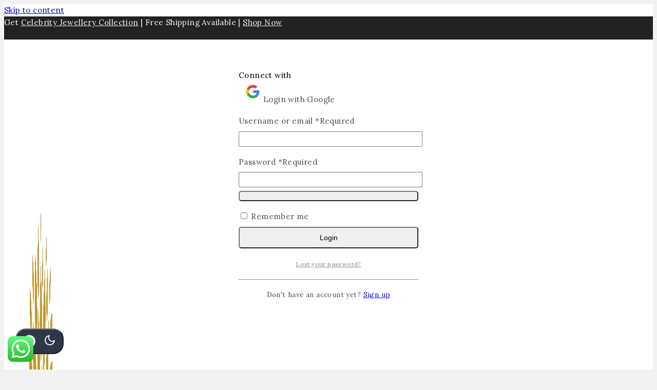

--- FILE ---
content_type: text/css
request_url: https://subhranikajewellery.com/wp-content/plugins/templatemela-core/includes/addons/additional/header-wishlist.css?ver=3.4.7
body_size: 246
content:
/* Header Wishlist CSS */
.header-wishlist-button {
  color: inherit;
  text-decoration: none;
  display: -webkit-box;
  display: -ms-flexbox;
  display: flex;
  -webkit-box-align: center;
      -ms-flex-align: center;
          align-items: center;
  background: transparent;
  padding: 0;
  border: 0;
  -webkit-box-shadow: none;
          box-shadow: none;
  font-size: 1rem;
  position: relative;
  text-align: inherit;
}
.header-wishlist-button:hover {
  background: transparent;
  color: inherit;
  -webkit-box-shadow: none;
          box-shadow: none;
}
.header-wishlist-button .base-svg-iconset {
  font-size: 1.25em;
}
.header-wishlist-button .header-cart-total {
  line-height: normal;
}
.header-wishlist-button .header-wishlist-total {
  display: block;
  margin-left: -6px;
  margin-top: -16px;
  width: 18px;
  height: 18px;
  font-size: 11px;
  font-weight: normal;
  line-height: 18px;
  text-align: center;
  letter-spacing: 0;
  border-radius: 50%;
  overflow: hidden;
  -webkit-transition: all 0.2s ease;
  transition: all 0.2s ease;
  background: var(--global-palette7);
  color: var(--global-palette3);
}
.header-wishlist-button .header-wishlist-content {
  padding-left: 5px;
}
.header-wishlist-button .header-wishlist-content span {
  display: block;
}
.header-wishlist-button .header-wishlist-content:empty {
  padding-left: 0px;
}

.site-header-item:not(:last-child) .header-wishlist-total {
  margin-right: -10px;
}

--- FILE ---
content_type: text/plain
request_url: https://www.google-analytics.com/j/collect?v=1&_v=j102&a=202997892&t=pageview&_s=1&dl=https%3A%2F%2Fsubhranikajewellery.com%2Fproduct-tag%2Fcrystal-pendant-necklace%2F&ul=en-us%40posix&dt=Crystal%20Pendant%20Necklace%20Archives%20-%20Subhranika%20Jewellery%20Collection&sr=1280x720&vp=1280x720&_u=YEBAAEABAAAAACAAI~&jid=1229283787&gjid=182184095&cid=1686697260.1769337019&tid=UA-213246471-1&_gid=694244125.1769337019&_r=1&_slc=1&gtm=45He61m0n81THD5MT4v854764230za200zd854764230&gcd=13l3l3l3l1l1&dma=0&tag_exp=103116026~103200004~104527907~104528500~104684208~104684211~105391253~115938466~115938469~116682876~116988316~117041587~117099528~117223558&did=5CDcaG&z=1317519387
body_size: -452
content:
2,cG-HPDGK2EFVZ

--- FILE ---
content_type: application/x-javascript
request_url: https://subhranikajewellery.com/wp-content/plugins/templatemela-core/assets/js/frontend.min.js?ver=3.4.7
body_size: 1835
content:
!function(){"use strict";window.baseCore={initPerfectScrollBar:function(){const e=document.querySelector(".widget-area .widget-scrollable .widget-content-inner");if(e){new PerfectScrollbar(e,{wheelPropagation:!0})}const t=document.querySelector(".woosc-quick-table-products");if(t){new PerfectScrollbar(t,{wheelPropagation:!0})}const o=document.querySelector("#exit-popup.popup-drawer.exit-popup .exit-product");if(o){new PerfectScrollbar(o,{wheelPropagation:!0,useBothWheelAxes:!1,suppressScrollX:!0})}const r=document.querySelector("#welcome-popup.popup-drawer.welcome-popup .drawer-inner .drawer-content");if(r){new PerfectScrollbar(r,{wheelPropagation:!0,useBothWheelAxes:!1,suppressScrollX:!0})}},initStickyScroll:function(){window.tmcore.Helpers;document.querySelectorAll(".sticky-container > .elementor-widget-wrap").forEach((function(e,t){new PerfectScrollbar(e,{useBothWheelAxes:!0,wheelPropagation:!0})}));document.querySelectorAll(".sticky-container .row").forEach((function(e,t){if(e){new PerfectScrollbar(e,{useBothWheelAxes:!0,wheelPropagation:!0})}}));document.querySelectorAll(".cms-sticky-container > .elementor-container").forEach((function(e,t){new PerfectScrollbar(e,{useBothWheelAxes:!0,wheelPropagation:!0})}));const e=document.querySelectorAll(".simple-scroll .elementor-widget-wrap");var t=[];e.forEach((function(e,o){t[o]=!0,e&&e.addEventListener("wheel",(r=>{if(!t[o])return t[o]=!0,!0;e.scrollBy({left:r.deltaY<0?-80:80}),r.preventDefault(),e.scrollLeft>=e.scrollWidth-e.clientWidth&&(t[o]=!1,e.style.overflowY="auto")}))}))}},"loading"===document.readyState?(document.addEventListener("DOMContentLoaded",window.baseCore.initPerfectScrollBar),document.addEventListener("DOMContentLoaded",window.baseCore.initStickyScroll)):(window.baseCore.initPerfectScrollBar(),window.baseCore.initStickyScroll())}(),function(){"use strict";window.baseCore2={initWelcomePopup:function(){var e=window.tmcore.Helpers,t="false"==e.getCookie("tmc_welcome_popup_status")?"false":"true",o=document.querySelector("#welcome-popup");if("false"!=t&&o){var r=parseFloat(o.dataset.repeat);r||(r=parseFloat(2));var s=parseFloat(o.dataset.expire),a=parseFloat(e.getCookie("tmc_welcome_popup_close_repeat"));a=Number.isInteger(a)?a:0;var i=document.getElementById("welcome_dismiss_show");if(i&&1==i.checked&&e.setCookie("tmc_welcome_popup_status","false",s),a<r){var n=1e3*parseFloat(o.dataset.delay);setTimeout((function(){var t=!1;document.querySelectorAll(".popup-drawer").forEach((e=>{e&&e.classList.contains("show-drawer")&&e.classList.contains("exit-popup")&&(t=!0)})),t||(window?.base?.toggleDrawer(document.querySelector('*[data-toggle-target="'+o.dataset.drawerTargetString+'"]')),a+=1,e.setCookie("tmc_welcome_popup_close_repeat",a,s))}),n)}else a>r&&e.setCookie("tmc_welcome_popup_status","false",s)}document.addEventListener("click",(function(t){if(t.target===document.querySelector(".show-drawer.active .drawer-overlay")){var o=document.getElementById("welcome_dismiss_show");1==o?.checked&&e.setCookie("tmc_welcome_popup_status","false",s)}var r=document.querySelector(".popup-toggle-close");if(r&&r.contains(t.target)){o=document.getElementById("welcome_dismiss_show");1==o?.checked&&e.setCookie("tmc_welcome_popup_status","false",s)}}))},initExitPopup:function(){var e=window.tmcore.Helpers,t="false"==e.getCookie("tmc_exit_popup_status")?"false":"true",o=document.querySelector("#exit-popup");document.addEventListener("mouseout",(function(r){const s=!r.toElement&&!r.relatedTarget;if("false"!=t&&s&&o&&!o.classList.contains("show-drawer")){var a=parseFloat(o.dataset.repeat);a||(a=parseFloat(2));var i=parseFloat(o.dataset.expire),n=parseFloat(e.getCookie("tmc_exit_popup_close_repeat"));n=Number.isInteger(n)?n:0;var c=document.getElementById("exit_dismiss_show");if(1==c?.checked&&e.setCookie("tmc_exit_popup_status","false",i),n<a){var l=!1;document.querySelectorAll(".popup-drawer").forEach((e=>{e&&e.classList.contains("show-drawer")&&e.classList.contains("welcome-popup")&&(l=!0)})),l||(window?.base?.toggleDrawer(document.querySelector('*[data-toggle-target="'+o.dataset.drawerTargetString+'"]')),n+=1,e.setCookie("tmc_exit_popup_close_repeat",n,i))}else n>a&&e.setCookie("tmc_exit_popup_status","false",i)}})),document.addEventListener("click",(function(t){var r=t.target,s=parseFloat(o?.dataset?.expire);if(r===document.querySelector(".show-drawer.active .drawer-overlay")){var a=document.getElementById("exit_dismiss_show");1==a?.checked&&e.setCookie("tmc_exit_popup_status","false",s)}var i=document.querySelector(".popup-toggle-close");if(i&&i.contains(t.target)){a=document.getElementById("exit_dismiss_show");1==a?.checked&&e.setCookie("tmc_exit_popup_status","false",s)}}))},initCookiePopup:function(){var e=window.tmcore.Helpers,t="false"==e.getCookie("tmc_cookie_popup_status")?"false":"true",o=document.querySelector("#cookie-popup");if("false"!=t&&o){var r=1e3*parseFloat(o.dataset.delay);setTimeout((function(){window?.base?.toggleDrawer(document.querySelector('*[data-toggle-target="'+o.dataset.drawerTargetString+'"]'));var e=document.querySelector("body[class*=showing-popup-drawer-]");e&&e.setAttribute("style","overflow:visible")}),r)}document.addEventListener("click",(function(r){var s=r.target;if(s&&s.classList.contains("popup-toggle-close")&&"false"!=t&&o){var a=parseFloat(o.dataset.expire);e.setCookie("tmc_cookie_popup_status","false",a)}}))}},"loading"===document.readyState?(document.addEventListener("DOMContentLoaded",window.baseCore2.initWelcomePopup),document.addEventListener("DOMContentLoaded",window.baseCore2.initExitPopup),document.addEventListener("DOMContentLoaded",window.baseCore2.initCookiePopup)):(window.baseCore2.initWelcomePopup(),window.baseCore2.initExitPopup(),window.baseCore2.initCookiePopup())}(),jQuery((function(e){"use strict";e(".mc4wp-response").length&&(e(".mc4wp-response .mc4wp-alert").append('<span class="close-btn"><span class="base-svg-iconset"><svg class="base-svg-icon base-close-svg" fill="currentColor" version="1.1" xmlns="http://www.w3.org/2000/svg" width="24" height="24" viewBox="0 0 24 24"><title>Toggle Menu Close</title><path d="M5.293 6.707l5.293 5.293-5.293 5.293c-0.391 0.391-0.391 1.024 0 1.414s1.024 0.391 1.414 0l5.293-5.293 5.293 5.293c0.391 0.391 1.024 0.391 1.414 0s0.391-1.024 0-1.414l-5.293-5.293 5.293-5.293c0.391-0.391 0.391-1.024 0-1.414s-1.024-0.391-1.414 0l-5.293 5.293-5.293-5.293c-0.391-0.391-1.024-0.391-1.414 0s-0.391 1.024 0 1.414z"></path></svg></span></span>'),e(".mc4wp-response .close-btn").click((function(){e(".mc4wp-response .mc4wp-alert").remove()})))})),jQuery((function(e){"use strict";e("img.tmcore-lazy-load").length&&(e(window).on("scroll tmcore_lazy_load",(function(){var t=e(this).scrollTop(),o=e(this).height();e("img.tmcore-lazy-load:not(.loaded)").each((function(){e(this).data("src")&&e(this).offset().top<t+o+900&&e(this).attr("src",e(this).data("src")).addClass("loaded")}))})),setTimeout((function(){e("img.tmcore-lazy-load").length&&e("img.tmcore-lazy-load:first").offset().top<e(window).scrollTop()+e(window).height()+200&&e(window).trigger("tmcore_lazy_load")}),50)),e(".shimmer").length&&(e(window).on("scroll tmcore_lazy_shimmer",(function(){var t=e(this).scrollTop(),o=e(this).height();e(".shimmer").each((function(){e(this).parents(".ajax-load").length||e(this).offset().top<t+o+900&&e(this).removeClass("shimmer")}))})),setTimeout((function(){e(".shimmer:first").length&&e(".shimmer:first").offset().top<e(window).scrollTop()+e(window).height()+200&&e(window).trigger("tmcore_lazy_shimmer")}),50)),e(".shimmercat").length&&(e(window).on("scroll tmcore_lazy_shimmercat",(function(){var t=e(this).scrollTop(),o=e(this).height();e(".shimmercat").each((function(){e(this).offset().top<t+o+900&&e(this).removeClass("shimmercat")}))})),setTimeout((function(){e(".shimmercat:first").length&&e(".shimmercat:first").offset().top<e(window).scrollTop()+e(window).height()+200&&e(window).trigger("tmcore_lazy_shimmercat")}),50))})),jQuery((function(e){"use strict";if(e(".tmcore-wp-widget-product-categories-layered-nav").length){var t=e(".tmcore-wp-widget-product-categories-layered-nav").find(".wc-layered-nav-term.chosen");if(t.length){var o=t.position().top;e(".tmcore-wp-widget-product-categories-layered-nav .widget-content-inner").animate({scrollTop:o},1e3,(function(){t.addClass("selected")}))}}})),jQuery((function(e){"use strict";let t=e(".menu-item .elementor-widget-tmcore-products-tabs");if(t.length){let o=t.find(".elementor-tabs");if(o.length){let r=t.find(".elementor-tabs-content-wrapper");r.find(".elementor-active").show(),o.find(".elementor-tab-title").on("click",(function(t){t.preventDefault(),o.find(".elementor-tab-title").removeClass("elementor-active"),r.find(".elementor-tab-content").removeClass("elementor-active").hide(),e(this).addClass("elementor-active");let s=e(this).attr("aria-controls");r.find("#"+s).addClass("elementor-active").show()}))}}}));